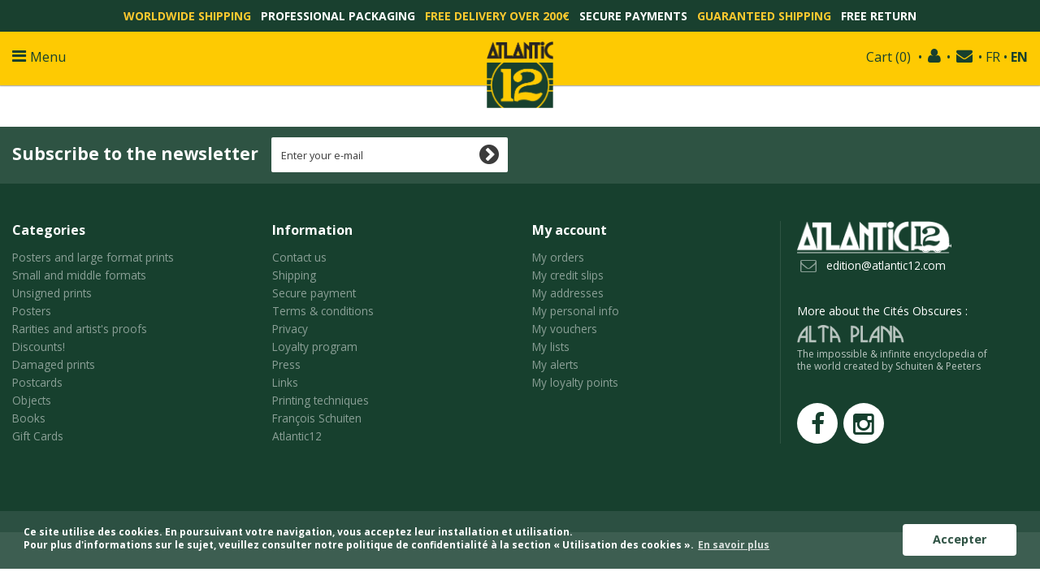

--- FILE ---
content_type: text/html; charset=utf-8
request_url: https://www.atlantic12.com/en/panier?qty=1&id_product=105&token=553ac872a2e5cdc98f2d8048a489a2fe&add=
body_size: 11665
content:
<!DOCTYPE HTML> <!--[if lt IE 7]><html class="no-js lt-ie9 lt-ie8 lt-ie7" lang="en-us"><![endif]--> <!--[if IE 7]><html class="no-js lt-ie9 lt-ie8 ie7" lang="en-us"><![endif]--> <!--[if IE 8]><html class="no-js lt-ie9 ie8" lang="en-us"><![endif]--> <!--[if gt IE 8]><html class="no-js ie9" lang="en-us"><![endif]--><html lang="en-us"><head><meta charset="utf-8" /><title>Panier - Atlantic12</title><meta name="generator" content="PrestaShop" /><meta name="robots" content="index,follow" /><meta name="viewport" content="width=device-width, minimum-scale=0.25, maximum-scale=1.6, initial-scale=1.0" /><meta name="apple-mobile-web-app-capable" content="yes" /><link rel="icon" type="image/vnd.microsoft.icon" href="/img/favicon.ico?1609758086" /><link rel="shortcut icon" type="image/x-icon" href="/img/favicon.ico?1609758086" /><link rel="stylesheet" href="https://www.atlantic12.com/themes/01icon/cache/v_654_493403b83eff7cab77ca3cb196d53a74_all.css?v=210" type="text/css" media="all" /><style type="text/css">/* 
		CSS
		Custom Style Sheet with config01icon module
	*/
	/* Body Background Color & Text Color */
	body {
		background-color: #ffffff;
		color: #17402e;
	}

	/* Header Background Color & Text Color */
	.header-container {
		background-color: #feca02;
		color: #17402e;
	}

	/* Footer Background Color & Text Color */
	.footer-container {
		background-color: #17402e;
		color: #ffffff;
	}
	.footer-container #footer h4,
	.footer-container #footer a:hover,
	.footer-container #footer a:focus,
	.footer-container #footer #social_block ul li a:hover,
	.footer-container #footer #social_block ul li a:focus,
	.footer-container #footer #block_contact_infos > div ul li > span,
	#footer #newsletter_block_left .form-group .button-small:hover,
	#footer #newsletter_block_left .form-group .button-small:focus {
		color: #ffffff;
	}
	.footer-container #footer,
	.footer-container #footer #block_contact_infos > div ul li i {
		color: rgba(255,255,255,0.5);
	}

		.container {
		max-width: 1280px;
	}
	
	/* Background Blocs */
	.boxy {
		background-color: ;
		color: ;
	}

	/* buttons color */
	.btn-default {
		background-color: rgba(23,64,46,0.75);
		color: #ffffff;
	}
	.btn-default:hover,
	.btn-default:focus,
	.btn-default:active,
	.btn-default.active {
		background-color: #17402e;
	}

	.button.button-medium, .box-info-product .exclusive,
	.cart_block .cart-buttons a#button_order_cart,
	.button.ajax_add_to_cart_button,
	#my-account ul.myaccount-link-list li a,
	.box-info-product .exclusive, .cart_block .cart-buttons .button, .button.button-medium.exclusive {
		background-color: #feca02;
		color: #ffffff;
	}

	#my-account ul.myaccount-link-list li a i {
		color: #ffffff;
	}

	/* hover button */
	.button.button-medium:hover, .box-info-product .exclusive:hover,
	.button.button-medium:focus, .box-info-product .exclusive:focus,
	.cart_block .cart-buttons a#button_order_cart:hover,
	.cart_block .cart-buttons a#button_order_cart:focus,
	.button.ajax_add_to_cart_button:hover,
	.button.ajax_add_to_cart_button:focus,
	#my-account ul.myaccount-link-list li a:hover,
	#my-account ul.myaccount-link-list li a:focus,
	.box-info-product .exclusive:hover, .cart_block .cart-buttons .button:hover, .button.button-medium.exclusive:hover,
	.box-info-product .exclusive:focus, .cart_block .cart-buttons .button:focus, .button.button-medium.exclusive:focus {
		background-color: #17402e;
	}

	/* menu and cart */
	#menu_content,
	#header .cart_block {
		background: #17402e;
		color: #ffffff;
	}
	#header .cart_block:before,
	#menu_content:before {
		border-bottom-color: #17402e;
	}
	.sf-menu li,
	.cart_block .cart-prices .cart-prices-line {
		border-bottom-color: rgba(255,255,255,0.25);
	}

	/* border color */
	.index #center_column h2, h1, .h1, h1.page-subheading,
	h3.page-product-heading, .page-subheading,
	.category_title,
	.block .title_block, .block h4 {
		border-color: #17402e
	}
	.top-pagination-content, .bottom-pagination-content,
	#add_to_cart,
	#product_comments_block_extra,
	#thumbs_list li,
	#thumbs_list li a:hover, #thumbs_list li a.shown,
	.table-data-sheet tr td,
	#product_comments_block_tab div.comment,
	#product_comments_block_tab div.comment .comment_details,
	hr,
	ul.footer_links,
	.block .products-block li,
	body #categories_block_left .block_content > ul,
	body #categories_block_left li a,
	.block .products-block li .products-block-image,
	.block .list-block li,
	.block .list-block .form-group,
	.pb-left-column .zoomWrapper {
		border-color: rgba(23,64,46,0.25)
	}

	/* slide description */
	body #homepage-slider .homeslider-description {
		background: rgba(23,64,46,0.5);
		color: #ffffff;
	}</style><style type="text/css">/* 
		CSS
		Custom Style Sheet with ultimatebackground01 module
	*/

	html {
		height: auto;
		min-height: 100%;
		background: none;
	}
	body {
		background-color: #ffffff !important;
		
		
			}</style> <link href="https://fonts.googleapis.com/css?family=Open+Sans:300,400,700&display=swap" rel="stylesheet"><!--[if IE 8]> <script src="https://oss.maxcdn.com/libs/html5shiv/3.7.0/html5shiv.js"></script> <script src="https://oss.maxcdn.com/libs/respond.js/1.3.0/respond.min.js"></script> <![endif]--><script defer type="text/javascript" src="/js/instagram-scroll-3.js?v=4"></script> <link defer rel="stylesheet" type="text/css" href="//cdnjs.cloudflare.com/ajax/libs/cookieconsent2/3.0.3/cookieconsent.min.css" /> <script defer src="//cdnjs.cloudflare.com/ajax/libs/cookieconsent2/3.0.3/cookieconsent.min.js"></script> <noscript> <img height="1" width="1" src="https://www.facebook.com/tr?id=880377225714148&ev=PageView &noscript=1"/> </noscript></head><body id="cart" class="cart hide-left-column hide-right-column lang_en"><div id="page"><div class="header-container"><div class='displayHookCustomBlocks_189'><div class="top_banner_header"><strong><a href="https://www.atlantic12.com/en/content/1-shipping" target="_blank">Worldwide shipping</a>&nbsp; &nbsp;</strong><a href="https://www.atlantic12.com/en/content/1-shipping" target="_blank">Professional packaging</a>&nbsp; &nbsp;<strong><a href="https://www.atlantic12.com/en/content/1-shipping" target="_blank">Free delivery over 200€</a>&nbsp; &nbsp;</strong><a href="https://www.atlantic12.com/en/content/5-paiement-securise" target="_blank">Secure payments</a>&nbsp;&nbsp;<a href="https://www.atlantic12.com/en/content/1-shipping" target="_blank">&nbsp;</a><strong><a href="https://www.atlantic12.com/en/content/1-shipping" target="_blank">Guaranteed shipping</a>&nbsp; &nbsp;</strong><a href="https://www.atlantic12.com/en/content/1-shipping" target="_blank">Free return</a></div></div> <header id="header"><div class="banner"><div class="container"><div class="row"></div></div></div><div class="container"><div id="header_logo"> <a href="/" title="Atlantic12"> <img class="logo" src="https://www.atlantic12.com/img/atlantic12-logo-1439647432.jpg" alt="Atlantic12" width="82" height="110"/> </a></div><div class="shopping_cart"> <a href="https://www.atlantic12.com/en/commande" title="View my shopping cart" rel="nofollow"> <b class="nobold">Cart</b> (<span class="ajax_cart_quantity">0</span>) <span class="ajax_cart_total unvisible"> </span> </a> • <a id="myAccount" href="/mon-compte"></a> <span class="pre_nwsl">• </span> <a href="#newsletter-input" class="js--anchor--newsletter header_newsletter" title="Lettre d'information"></a> • <a href="https://www.atlantic12.com/fr/panier?qty=1&amp;id_product=105&amp;token=553ac872a2e5cdc98f2d8048a489a2fe&amp;add=" >FR</a> • <a href="https://www.atlantic12.com/en/panier?qty=1&amp;id_product=105&amp;token=553ac872a2e5cdc98f2d8048a489a2fe&amp;add=" class="selected-lg">EN</a><div class="cart_block block exclusive"><div class="block_content"><div class="cart_block_list"><p class="cart_block_no_products"> No products</p><div class="cart-prices"><div class="cart-prices-line first-line"> <span class="price cart_block_shipping_cost ajax_cart_shipping_cost unvisible"> To be determined </span> <span class="unvisible"> Shipping </span></div><div class="cart-prices-line last-line"> <span class="price cart_block_total ajax_block_cart_total">0,00 €</span> <span>Total</span></div></div><p class="cart-buttons"> <a id="button_order_cart" class="btn btn-default button button-small" href="https://www.atlantic12.com/en/commande" title="Check out" rel="nofollow"> <span> Check out<i class="icon-chevron-right right"></i> </span> </a></p></div></div></div></div><div id="layer_cart"><div class="clearfix"><div class="layer_cart_product col-xs-12 col-md-6"> <span class="cross" title="Close window"></span> <span class="cart__title"> <i class="icon-check"></i>Product successfully added to your shopping cart </span><div class="product-image-container layer_cart_img"></div><div class="layer_cart_product_info"> <span id="layer_cart_product_title" class="product-name"></span> <span id="layer_cart_product_attributes"></span><div> <strong class="dark">Quantity</strong> <span id="layer_cart_product_quantity"></span></div><div> <strong class="dark">Total</strong> <span id="layer_cart_product_price"></span></div></div></div><div class="layer_cart_cart col-xs-12 col-md-6"> <span class="cart__title"> <span class="ajax_cart_product_txt_s unvisible"> There are <span class="ajax_cart_quantity">0</span> items in your cart. </span> <span class="ajax_cart_product_txt "> There is 1 item in your cart. </span> </span><div class="layer_cart_row"> <strong class="dark"> Total products (tax incl.) </strong> <span class="ajax_block_products_total"> </span></div><div class="layer_cart_row"> <strong class="dark unvisible"> Total shipping&nbsp;(tax incl.) </strong> <span class="ajax_cart_shipping_cost unvisible"> To be determined </span></div><div class="layer_cart_row"> <strong class="dark"> Total (tax incl.) </strong> <span class="ajax_block_cart_total"> </span></div><div class="button-container"> <span class="continue btn btn-default button exclusive-medium" title="Continue shopping"> <span> <i class="icon-chevron-left left"></i>Continue shopping </span> </span> <a class="btn btn-default button button-medium" href="https://www.atlantic12.com/en/commande" title="Proceed to checkout" rel="nofollow"> <span> Proceed to checkout<i class="icon-chevron-right right"></i> </span> </a></div></div></div><div class="crossseling"></div></div><div class="layer_cart_overlay"></div><div id="search_block_top" class="clearfix"><form id="searchbox" method="get" action="//www.atlantic12.com/en/recherche" > <input type="hidden" name="controller" value="search" /> <input type="hidden" name="orderby" value="position" /> <input type="hidden" name="orderway" value="desc" /> <input class="search_query form-control" type="text" id="search_query_top" name="search_query" placeholder="Search" value="" /> <button type="submit" name="submit_search" class="btn btn-default button-search"> <span>Search</span> </button></form></div><div id="block_top_menu" class="sf-contener clearfix col-lg-12"><div class="cat-title">Categories</div><ul class="sf-menu clearfix menu-content"><li><a href="https://www.atlantic12.com/en/14-posters-and-large-format-prints" title="Posters and large format prints">Posters and large format prints</a><ul><li><a href="https://www.atlantic12.com/en/27-francois-schuiten" title="FRANÇOIS SCHUITEN">FRANÇOIS SCHUITEN</a></li><li><a href="https://www.atlantic12.com/en/24-schuiten-laurent-durieux" title="SCHUITEN - LAURENT DURIEUX">SCHUITEN - LAURENT DURIEUX</a></li><li><a href="https://www.atlantic12.com/en/34-schuiten-jack-durieux" title="SCHUITEN - JACK DURIEUX">SCHUITEN - JACK DURIEUX</a></li><li><a href="https://www.atlantic12.com/en/28-schuiten-peeters" title="SCHUITEN - PEETERS">SCHUITEN - PEETERS</a></li><li><a href="https://www.atlantic12.com/en/26-schuiten-plissart" title="SCHUITEN - PLISSART">SCHUITEN - PLISSART</a></li><li><a href="https://www.atlantic12.com/en/25-schuiten-ziller" title="SCHUITEN - ZILLER">SCHUITEN - ZILLER</a></li><li><a href="https://www.atlantic12.com/en/29-schuiten-li-kunwu" title="SCHUITEN - LI KUNWU">SCHUITEN - LI KUNWU</a></li><li><a href="https://www.atlantic12.com/en/30-alain-goffin" title="ALAIN GOFFIN">ALAIN GOFFIN</a></li><li><a href="https://www.atlantic12.com/en/33-luc-schuiten" title="LUC SCHUITEN">LUC SCHUITEN</a></li><li><a href="https://www.atlantic12.com/en/35-romain-renard" title="ROMAIN RENARD">ROMAIN RENARD</a></li><li><a href="https://www.atlantic12.com/en/36-david-merveille" title="DAVID MERVEILLE">DAVID MERVEILLE</a></li></ul></li><li><a href="https://www.atlantic12.com/en/16-small-and-middle-formats" title="Small and middle formats">Small and middle formats</a></li><li><a href="https://www.atlantic12.com/en/18-posters" title="Posters">Posters</a></li><li><a href="https://www.atlantic12.com/en/22-rarities-and-artist-s-proofs" title="Rarities and artist's proofs">Rarities and artist's proofs</a></li><li><a href="https://www.atlantic12.com/en/32-unsigned-prints" title="Unsigned prints">Unsigned prints</a></li><li><a href="https://www.atlantic12.com/en/23-damaged-prints" title="Damaged prints">Damaged prints</a></li><li><a href="https://www.atlantic12.com/en/15-postcards" title="Postcards">Postcards</a></li><li><a href="https://www.atlantic12.com/en/17-books" title="Books">Books</a></li><li><a href="https://www.atlantic12.com/en/19-objects" title="Objects">Objects</a></li><li><a href="https://www.atlantic12.com/en/31-discounts" title="Discounts!">Discounts!</a></li><li><a href="https://www.atlantic12.com/cartes-cadeaux" title="Gift cards">Gift cards</a></li><li><a href="/#newsletter-input" title="Newsletter">Newsletter</a></li><li><a href="https://www.atlantic12.com/en/content/24-francois-schuiten" title="Fran&ccedil;ois Schuiten">Fran&ccedil;ois Schuiten</a></li><li><a href="https://www.atlantic12.com/en/content/4-a-propos" title="About">About</a></li></ul><div class="menu__icons"> <a href="https://www.facebook.com/atlantic12/" class="menu__icon menu__icon--fb" target="_blank"><em class="icon-facebook"></em></a> <a href="https://www.instagram.com/editionsatlantic12/" class="menu__icon menu__icon--ig" target="_blank"><em class="icon-instagram"></em></a> <a href="#newsletter-input" class="menu__icon menu__icon--em js--anchor--newsletter"><em class="icon-envelope"></em></a></div></div> <nav id="nav_right"></nav></div> </header></div><div id="slider_row"><div id="top_column"></div></div><div class="columns-container"><div id="columns" class="container"><div class="row"><div id="center_column" class="center_column col-xs-12 col-sm-12"></div></div></div></div><div class="footer-container"> <footer id="footer" class="container"><div class="row"><div id="newsletter_block_left" class="block"><h4> Subscribe to the newsletter</h4><div class="block_content"><form action="//www.atlantic12.com/en/" method="post"><div class="form-group" > <input class="inputNew form-control grey newsletter-input" id="newsletter-input" autocomplete="new-password" type="text" name="email" size="18" value="Enter your e-mail" /> <button type="submit" name="submitNewsletter" class="btn btn-default button button-small"> <span>Ok</span> </button> <input type="hidden" name="action" value="0" /></div></form></div></div><section id="social_block"><ul></ul> </section><section class="blockcategories_footer footer-block col-xs-12 col-sm-3"><h4>Categories</h4><div class="category_footer toggle-footer"><div class="list"><ul class="tree dhtml"><li > <a href="https://www.atlantic12.com/en/14-posters-and-large-format-prints" title="Here you will find large format prints. Once the original has been scanned (by an external professional), the drawing is reproduced via different printing techniques : Offset (four color process), screen printing (solid color printing) or digigraphy (digital printing high definition with pigment inks). In the case of screen printing, the black and white original is scanned and the drawing is then colored by a colorist, Laurent Durieux in this case (formerly Gillez Ziller). The prints are all printed on Fine Art Archive type paper and acid, meeting the highest quality requirements to transcribe the original drawing as faithfully as possible and allow their preservation as well as possible. Each printing technique requires its type of paper. Atlantic12 generally works with Modigliani for offsets, Fedrigoni or BioTop for screen prints and Hahnemühle paper for pigment prints. The images are delivered in reinforced tubes and are packaged with the greatest care to ensure their delivery in perfect condition, anywhere in the world. All shipments are guaranteed. Click here to learn more about printing techniques Click here to learn more about expeditions"> Posters and large format prints </a><ul><li > <a href="https://www.atlantic12.com/en/27-francois-schuiten" title="This section contains all the prints produced exclusively by François Schuiten , where he is&nbsp;the only author, without the intervention of anyone else. For over forty years, many of his drawings have been published as art posters. It goes without saying that his drawings and his world, reproduced in large format, lend themselves particularly well to this. Formerly Archives Internationales (Gilles Ziller), Editions Christian Collin, Brüsel and Champaka, Atlantic12 is today and since the end of 2015 the exclusive responsible for publishing his work in signed and printed art editions."> FRANÇOIS SCHUITEN </a></li><li > <a href="https://www.atlantic12.com/en/24-schuiten-laurent-durieux" title=""> SCHUITEN - LAURENT DURIEUX </a></li><li > <a href="https://www.atlantic12.com/en/34-schuiten-jack-durieux" title=""> SCHUITEN - JACK DURIEUX </a></li><li > <a href="https://www.atlantic12.com/en/28-schuiten-peeters" title=""> SCHUITEN - PEETERS </a></li><li > <a href="https://www.atlantic12.com/en/26-schuiten-plissart" title=""> SCHUITEN - PLISSART </a></li><li > <a href="https://www.atlantic12.com/en/25-schuiten-ziller" title=""> SCHUITEN - ZILLER </a></li><li > <a href="https://www.atlantic12.com/en/29-schuiten-li-kunwu" title=""> SCHUITEN - LI KUNWU </a></li><li > <a href="https://www.atlantic12.com/en/30-alain-goffin" title="Born in Brussels in 1956, Alain Goffin trained at the Atelier R comic strip workshop at the Ecole Saint Luc in Brussels (1975-1979). His drawing style is resolutely in line with the ligne claire school. A contemporary of François Schuiten and a loyal friend, Alain Goffin worked with him on the Neuvième Rêve (1979), as well as with Claude Renard, Benoît Sokal and Berthet. He published his first strips in the monthly strip cartoon magazine (À SUIVRE) from issue one (1980). With François Rivière, he created the character of Thierry Laudacieux, a Brussels boy scout. They published two albums with Casterman: Le réseau Madou (1982) and La mine de l&#039;étoile (1984). He began a new collaboration with Benoît Peeters and François Schuiten as scriptwriters and drew Plagiat! (published by Les Humanoïdes Associés, 1989). This album was awarded the coveted 1990 RTL Comics Prize. Next came Le théorème de Morcom (Les Humanoïdes Associés, 1992), based on a breathless script by Benoît Peeters. Benoît Peeters and Alain Goffin went on to write an illustrated novel for teenagers, Le signe de Lucifer (Editions Nathan, 1990), which won the Lecture Publique prize awarded by the Communauté Française de Belgique. With Retour à la rapée (Editions Arboris, 1993), Alain Goffin wrote the text and illustrations for the first time. In 1997, he published a new album of comics, Northreed Project , with Éditions Dargaud, as a full scriptwriter and illustrator. For the past thirty years, Alain Goffin has been teaching narrative image (comics/illustration) and graphic visual communication at the Ecole de Recherche Graphique (ERG) in Brussels. Alongside his career as an author, in 1990 he set up Studio Goffin, a visual communications studio in Brussels, where he produces visual communications campaigns. In 2017, Alain Goffin completely reworked his iconic album Le réseau Madou in a new, reworked and recoloured edition.In 2023, it was the turn of Plagiat! co-written at the time by François Schuiten and Benoît Peeters, to be completely refreshed and given a new lease of life. Atlantic12 presents here some superb art prints from these 2 new editions."> ALAIN GOFFIN </a></li><li > <a href="https://www.atlantic12.com/en/33-luc-schuiten" title="&quot;The urban landscape has a past, a present and a future that is perfectly perceptible to the attentive observer. This is what I try to show in my paintings by integrating the 4th dimension into the field of a limited 2-dimensional frame. In this way, I invite people to enter my works to better perceive the mutations underway and the real stakes of a new world to be built.&quot; Luc Schuiten, older brother of François Schuiten, is as much an architect as a visionary visual artist. He found his place in the Solar punk movement, long before it was born. For almost 50 years, Luc Schuiten has been designing a multitude of projects, driven by a desire to live in symbiosis with the plant and bioclimatic environment. He tirelessly seeks alternative solutions to environmental degradation and to the banal, global architecture of design. Freeing himself from rigid or traditional construction lines, he tries to manage materials and techniques differently, and focuses his research on bioclimatic houses, dreaming of habitarbres - organic housing in osmosis with plants. For urban blighters, he builds vertical gardens based on the same poetic imagination. Over the years, this atypical architect has designed a multitude of projects driven by a concern for alternative lifestyles. This way of thinking has given shape to a new architecture based on a poetic vision in which invention and the relationship with nature play a key role. But it was above all in his utopian visions of futuristic architecture that he gave full rein to his creative and imaginative expression, with his proposals for cities built solely from living materials. To define these new living spaces linked to a different hierarchy of values, he coined the neologism archiborescence. As with his brother François, for whom he was the scriptwriter on children&#039;s albums and author of imaginary architectures, drawing is a tool for exploring future possibilities. Parallel to his work as a utopian architect, as he likes to call it, he has a professional career devoted to the design of buildings - very concrete ones, characterized by great attention to the environment. For him, these two activities are complementary and mutually reinforcing. Luc Schuiten is head of Atelier d&#039;Architecture Schuiten sprl and President of VEGETAL CITY asbl. He is a founding member of Biomimicry Europa and ASBL Archi Human. He communicates his vision of the world through posters, lectures, books and exhibitions, for which he always designs the scenography."> LUC SCHUITEN </a></li><li > <a href="https://www.atlantic12.com/en/35-romain-renard" title="Born in 1975 and a graduate of the Institut Saint-Luc in Brussels, Romain Renard is a comic strip author, set designer, graphic artist and musician. He has worked on video games, designed shows with Franco Dragone and Pascal Jacob and is a songwriter, notably for the rock group ROM. His work for Casterman includes American Seasons (based on a screenplay by Yves Vasseur), which won Best Album at the Cognac Polar Festival in 2005, The End, Jim Morrison in 2007, the adaptation of Daniel Woodrell&#039;s novel Un hiver de glace in 2011 and illustrations for the City-Guide Montreal/Québec published by Lonely Planet/Casterman. He then signed the Melvile series for Lombard, a work comprising 4 stories that testifies to his undeniable artistic maturity. In the same vein as Melvile , Romain Renard is bringing out his latest book, Revoir Comanche , a graphic novel in homage to Greg and Hermann&#039;s Comanche (a cult western series from the ‘70s and ’80s), but in a completely different style. Revoir Comanche features a black-and-white drawing with a very cinematic tone, and invites us on a road-movie in a mysterious atmosphere with end-of-the-world overtones.&nbsp;A poignant book and a visual slap in the face that won the &#039;Coup de Coeur&#039; award at the Quai des Bulles Festival 2024 and is nominated for the Comic Strip&#039;s Victor Rossel award 2024. To coincide with the release of this book, Atlantic12 is proud to publish a series of illustrations from the world of Revoir Comanche . These drawings are previously unpublished and mostly in colour, although the book is entirely in black and white. Printed in digigraphy (high-definition digital printing with pigment inks) on sumptuous natural white Arches BFK Rives paper, the prints are limited to 15 copies each and offer a breathtaking rendering."> ROMAIN RENARD </a></li><li class="last"> <a href="https://www.atlantic12.com/en/36-david-merveille" title="David Merveille is a draughtsman and illustrator from Brussels. His drawings are tinged with nostalgia, slightly offbeat and always poetic. His drawings are tinged with nostalgia, slightly offbeat and always poetic. He was greatly inspired by the world of Jacques Tati. This has resulted in a wide range of works, including several children&#039;s books, numerous posters and a collection of illustrations for the complete Tati collection (Critérion, 2014). Since 1992, he has regularly exhibited his work and organised numerous group shows for the Maison de l&#039;Image Seed Factory and the Huberty &amp;amp; Breyne Gallery. After working in the press, advertising and children&#039;s publishing, David Merveille turned to comics in collaboration with scriptwriter Zidrou. This co-creation gave rise to two albums bathed in Amalfi sunshine: Amore (2021) and Alessia (2024), published by Delcourt. Italy, the land of his ancestors, never ceases to inspire him. His recent exhibition of charcoal drawings in tribute to Marcello Mastroianni (Huberty &amp;amp; Breyne, 2024) is the most recent demonstration of this. Atlantic12 is delighted to be working with David Merveille, a talented draughtsman and image-maker, to present his latest work in a series of drawings that plunge us into Paris and Brussels in a graphic style that is always meticulous and wonderfully poetic. His drawings are reproduced in digigraphy on beautiful Hahnemühle paper by the Numeris®Art studios, and all the prints are limited editions, numbered and signed."> DAVID MERVEILLE </a></li></ul></li><li > <a href="https://www.atlantic12.com/en/16-small-and-middle-formats" title="Ex-libris, off-prints, portfolios and other small &amp;amp; middle format prints."> Small and middle formats </a></li><li > <a href="https://www.atlantic12.com/en/32-unsigned-prints" title="The prints presented under this section are also limited but they are neither numbered nor signed."> Unsigned prints </a></li><li > <a href="https://www.atlantic12.com/en/18-posters" title="Prints and posters (soft paper) in offset. Unsigned prints."> Posters </a></li><li > <a href="https://www.atlantic12.com/en/22-rarities-and-artist-s-proofs" title="You will find under this heading various rarities and artist&#039;s proofs (EA) from the archives of François Schuiten: exhausted or very limited editions, author&#039;s copies, old editions and other illustrations that have become rare or impossible to find."> Rarities and artist&#039;s proofs </a></li><li > <a href="https://www.atlantic12.com/en/31-discounts" title="Discover our exclusive offers."> Discounts! </a></li><li > <a href="https://www.atlantic12.com/en/23-damaged-prints" title="Paper is a very fragile material and it unfortunately happens that some images suffer, whether during transport, when being dropped off at a point of sale or, much more rarely , during a delivery. Rather than let these poor prints languish in a plan cabinet, Atlantic12 decided to sell them off. Most of this is a chipped corner, bent edge, smudged turning blank, or other cosmetic defect. But in many cases, a simple frame or the addition of a mat can hide these small imperfections."> Damaged prints </a></li><li > <a href="https://www.atlantic12.com/en/15-postcards" title="Some illustrations have also been published in postcard form. All postcards are printed in standard format (10.5x15cm) on quality paper (Carta Solida 320 gr. ) with a matte lamination of the most beautiful effect."> Postcards </a></li><li > <a href="https://www.atlantic12.com/en/19-objects" title=""> Objects </a></li><li > <a href="https://www.atlantic12.com/en/17-books" title=""> Books </a></li><li class="last"> <a href="https://www.atlantic12.com/en/21-gift-cards" title=""> Gift Cards </a></li></ul></div></div> </section><section class="footer-block col-xs-12 col-sm-3" id="block_various_links_footer"><h4>Information</h4><ul class="toggle-footer"><ul class="toggle-footer" style=""><li class="item"> <a href="/nous-contacter" title="Contactez-nous"> Contact us </a></li><li class="item"> <a href="/content/1-livraisons" title="Livraisons"> Shipping </a></li><li class="item"> <a href="/content/5-paiements-securises" title="Paiements sécurisés"> Secure payment </a></li><li class="item"> <a href="/content/3-conditions-generales" title="Conditions générales"> Terms & conditions </a></li><li class="item"> <a href="/content/15-politique-de-confidentialite" title="Confidentialité"> Privacy </a></li><li class="item"> <a href="/content/13-programme-de-fidelite" title="Programme de fidélité"> Loyalty program </a></li><li class="item"> <a href="/content/12-presse" title="Presse"> Press </a></li><li class="item"> <a href="/content/9-liens" title="Liens"> Links </a></li><li class="item"> <a href="/content/19-techniques-d-impression" title="Techniques d'impressions"> Printing techniques </a></li><li class="item"> <a href="/content/24-francois-schuiten" title="François Schuiten"> François Schuiten </a></li><li class="item"> <a href="/content/4-a-propos" title="À propos d'Atlantic12"> Atlantic12 </a></li></ul></ul> </section><section class="footer-block col-xs-12 col-sm-3"><h4><a href="https://www.atlantic12.com/en/mon-compte" title="Manage my customer account" rel="nofollow">My account</a></h4><div class="block_content toggle-footer"><ul class="bullet"><li><a href="https://www.atlantic12.com/en/historique-commandes" title="My orders" rel="nofollow">My orders</a></li><li><a href="https://www.atlantic12.com/en/avoirs" title="My credit slips" rel="nofollow">My credit slips</a></li><li><a href="https://www.atlantic12.com/en/adresses" title="My addresses" rel="nofollow">My addresses</a></li><li><a href="https://www.atlantic12.com/en/identite" title="Manage my personal information" rel="nofollow">My personal info</a></li><li><a href="https://www.atlantic12.com/en/reduction" title="My vouchers" rel="nofollow">My vouchers</a></li><li><a href="/module/blockwishlist/mywishlist" title="Mes listes" rel="nofollow"> My lists </a></li><li><a href="/module/mailalerts/account" title="Mes alertes" rel="nofollow"> My alerts </a></li><li><a href="/module/loyalty/default?process=summary" title="Mes points de fidélité" rel="nofollow"> My loyalty points </a></li></ul></div> </section><section id="block_contact_infos" class="footer-block col-xs-12 col-sm-3"><div><h4>Store Information</h4><ul class="toggle-footer"> <img src="/img/atl12-w-logo.png" width="190" alt="Atlantic12" /><li> <i class="icon-envelope-alt"></i> <span><a href="&#109;&#97;&#105;&#108;&#116;&#111;&#58;%65%64%69%74%69%6f%6e@%61%74%6c%61%6e%74%69%63%31%32.%63%6f%6d" >&#x65;&#x64;&#x69;&#x74;&#x69;&#x6f;&#x6e;&#x40;&#x61;&#x74;&#x6c;&#x61;&#x6e;&#x74;&#x69;&#x63;&#x31;&#x32;&#x2e;&#x63;&#x6f;&#x6d;</a></span></li></ul><div class="footer__partners"><h5> More about the Cités Obscures :</h5> <a href="https://www.altaplana.be/" target="_blank"> <img src="/img/altaplana-white.png" width="140" alt="Alta Plana"> <small>The impossible & infinite encyclopedia of <br/>the world created by Schuiten & Peeters</small> </a></div><div class="footer__socials"> <a href="https://www.facebook.com/atlantic12/" class="menu__icon menu__icon--fb menu__icon--footer" target="_blank"><em class="icon-facebook"></em></a> <a href="https://www.instagram.com/editionsatlantic12/" class="menu__icon menu__icon--ig menu__icon--footer" target="_blank"><em class="icon-instagram"></em></a></div></div> </section></div> </footer></div></div>
<script type="text/javascript">/* <![CDATA[ */;var CUSTOMIZE_TEXTFIELD=1;var FancyboxI18nClose='Close';var FancyboxI18nNext='Next';var FancyboxI18nPrev='Previous';var added_to_wishlist='Added to your wishlist.';var ajax_allowed=true;var ajaxsearch=true;var baseDir='https://www.atlantic12.com/';var baseUri='https://www.atlantic12.com/';var blocksearch_type='top';var contentOnly=false;var customizationIdMessage='Customization #';var delete_txt='Delete';var displayList=false;var freeProductTranslation='Free!';var freeShippingTranslation='Free shipping!';var generated_date=1768889308;var hasDeliveryAddress=false;var id_lang=4;var img_dir='https://www.atlantic12.com/themes/01icon/img/';var instantsearch=false;var isGuest=0;var isLogged=0;var isMobile=false;var loggin_required='You must be logged in to manage your wishlist.';var menuLabel='Menu';var mywishlist_url='https://www.atlantic12.com/en/module/blockwishlist/mywishlist';var page_name='cart';var placeholder_blocknewsletter='Enter your e-mail';var priceDisplayMethod=0;var priceDisplayPrecision=2;var quickView=true;var removingLinkText='remove this product from my cart';var roundMode=2;var search_url='https://www.atlantic12.com/en/recherche';var static_token='553ac872a2e5cdc98f2d8048a489a2fe';var toBeDetermined='To be determined';var token='8f45019c202d2000b108e8a22e239dfe';var usingSecureMode=true;var wishlistProductsIds=false;/* ]]> */</script> <script type="text/javascript" src="https://www.atlantic12.com/themes/01icon/cache/v_337_a9d83fbf3a9412f071ee53385f1bd24b.js"></script> <script type="text/javascript" src="https://cdnjs.cloudflare.com/ajax/libs/cookieconsent2/3.0.3/cookieconsent.min.js"></script><script type="text/javascript">/* <![CDATA[ */;(window.gaDevIds=window.gaDevIds||[]).push('d6YPbH');(function(i,s,o,g,r,a,m){i['GoogleAnalyticsObject']=r;i[r]=i[r]||function(){(i[r].q=i[r].q||[]).push(arguments)},i[r].l=1*new Date();a=s.createElement(o),m=s.getElementsByTagName(o)[0];a.async=1;a.src=g;m.parentNode.insertBefore(a,m)})(window,document,'script','//www.google-analytics.com/analytics.js','ga');ga('create','UA-70807362-1','auto');ga('require','ec');;function updateFormDatas(){var nb=$('#quantity_wanted').val();var id=$('#idCombination').val();$('#paypal_payment_form input[name=quantity]').val(nb);$('#paypal_payment_form input[name=id_p_attr]').val(id);}$(document).ready(function(){if($('#in_context_checkout_enabled').val()!=1){$('#payment_paypal_express_checkout').click(function(){$('#paypal_payment_form').submit();return false;});}var jquery_version=$.fn.jquery.split('.');if(jquery_version[0]>=1&&jquery_version[1]>=7){$('body').on('submit',"#paypal_payment_form",function(){updateFormDatas();});}else{$('#paypal_payment_form').live('submit',function(){updateFormDatas();});}function displayExpressCheckoutShortcut(){var id_product=$('input[name="id_product"]').val();var id_product_attribute=$('input[name="id_product_attribute"]').val();$.ajax({type:"GET",url:baseDir+'/modules/paypal/express_checkout/ajax.php',data:{get_qty:"1",id_product:id_product,id_product_attribute:id_product_attribute},cache:false,success:function(result){if(result=='1'){$('#container_express_checkout').slideDown();}else{$('#container_express_checkout').slideUp();}return true;}});}$('select[name^="group_"]').change(function(){setTimeout(function(){displayExpressCheckoutShortcut()},500);});$('.color_pick').click(function(){setTimeout(function(){displayExpressCheckoutShortcut()},500);});if($('body#product').length>0)setTimeout(function(){displayExpressCheckoutShortcut()},500);var modulePath='modules/paypal';var subFolder='/integral_evolution';var baseDirPP=baseDir.replace('http:','https:');var fullPath=baseDirPP+modulePath+subFolder;var confirmTimer=false;if($('form[target="hss_iframe"]').length==0){if($('select[name^="group_"]').length>0)displayExpressCheckoutShortcut();return false;}else{checkOrder();}function checkOrder(){if(confirmTimer==false)confirmTimer=setInterval(getOrdersCount,1000);}});;var BON_SLICK_CAROUSEL_LOOP=1;var BON_SLICK_CAROUSEL_NAV=1;var BON_SLICK_CAROUSEL_DOTS=1;var BON_SLICK_CAROUSEL_DRAG=false;var BON_SLICK_CAROUSEL_AUTOPLAY=1;var BON_SLICK_CAROUSEL_TIME=5000;;if(window.innerWidth>759){window.addEventListener("load",function(){window.cookieconsent.initialise({"palette":{"popup":{"background":"#2f5344","text":"#ffffff"},"button":{"background":"#ffffff","text":"#2f5344"}},"content":{"message":"Ce site utilise des cookies. En poursuivant votre navigation, vous acceptez leur installation et utilisation. <br/>Pour plus d'informations sur le sujet, veuillez consulter notre politique de confidentialité à la section « Utilisation des cookies ».","dismiss":"Accepter","link":"En savoir plus","href":"https://www.atlantic12.com/content/15-politique-de-confidentialite"}})});};;!function(f,b,e,v,n,t,s)
{if(f.fbq)return;n=f.fbq=function(){n.callMethod?n.callMethod.apply(n,arguments):n.queue.push(arguments)};if(!f._fbq)f._fbq=n;n.push=n;n.loaded=!0;n.version='2.0';n.queue=[];t=b.createElement(e);t.async=!0;t.src=v;s=b.getElementsByTagName(e)[0];s.parentNode.insertBefore(t,s)}(window,document,'script','https://connect.facebook.net/en_US/fbevents.js');fbq('init','880377225714148');fbq('track','PageView');;ga('send','pageview');/* ]]> */</script>

--- FILE ---
content_type: text/plain
request_url: https://www.google-analytics.com/j/collect?v=1&_v=j102&a=530621976&t=pageview&_s=1&dl=https%3A%2F%2Fwww.atlantic12.com%2Fen%2Fpanier%3Fqty%3D1%26id_product%3D105%26token%3D553ac872a2e5cdc98f2d8048a489a2fe%26add%3D&ul=en-us%40posix&dt=Panier%20-%20Atlantic12&sr=1280x720&vp=1280x720&_u=aGBAAEIJAAAAACAMI~&jid=229441044&gjid=1934085715&cid=368550719.1768889309&tid=UA-70807362-1&_gid=106445098.1768889309&_r=1&_slc=1&did=d6YPbH&z=450083568
body_size: -451
content:
2,cG-ETPW9BMLGX

--- FILE ---
content_type: application/javascript
request_url: https://www.atlantic12.com/js/instagram-scroll-3.js?v=4
body_size: 305
content:


$( document ).ready(function() {
	/*if ($('#ig__box').length) {
			getInstagramFeed();
	}*/
	var scrollIG = true;
	
	if ($('#ig__box').length) {
		$(window).scroll(function(){
	
			if($('#ig__box').visible( true )){
				if(scrollIG == true){
					scrollIG = false;
					// getInstagramFeed();
				}
			}
		})
	}
})

function getInstagramFeed () {
	var userId = '6502783033';
	var token = '6502783033.1677ed0.3d8eb7673d6e45699ea98c16e697781d'
	$.get("https://api.instagram.com/v1/users/" + userId + "/media/recent/?access_token=" + token, function( data ) {
	  setLastPost(data.data[0])
	});
}

function setLastPost (post) {
	document.getElementById('ig__box').style.backgroundImage = 'url(' + post.images.standard_resolution.url + ')';
	document.getElementById("ig__box__likes__count").textContent= post.likes.count;
}
